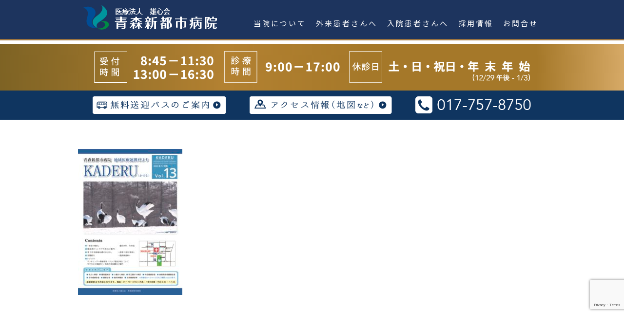

--- FILE ---
content_type: text/html; charset=UTF-8
request_url: http://aomorishintoshi-hp.yushinkai.jp/regional-cooperation-kaderu/kaderu-13
body_size: 7105
content:
<!DOCTYPE html>
<html dir="ltr" lang="ja" prefix="og: https://ogp.me/ns#">
<head>
<meta charset="UTF-8" />


<meta http-equiv="Pragma" content="no-cache" />
<meta http-equiv="cache-control" content="no-cache" />
<meta http-equiv="expires" content="0" />
	
<link rel="stylesheet" type="text/css" media="all" href="http://aomorishintoshi-hp.yushinkai.jp/wp/wp-content/themes/aomori-shintoshi/style.css" />
<link rel="pingback" href="http://aomorishintoshi-hp.yushinkai.jp/wp/xmlrpc.php" />

<link rel="stylesheet" href="http://fonts.googleapis.com/earlyaccess/notosansjp.css">
<link href="https://fonts.googleapis.com/css?family=BioRhyme" rel="stylesheet">

<link rel="stylesheet" href="https://maxcdn.bootstrapcdn.com/font-awesome/4.4.0/css/font-awesome.min.css">

<script src="https://ajax.googleapis.com/ajax/libs/jquery/3.1.1/jquery.min.js"></script>

<script type="text/javascript">
jQuery(window).on('load', function() {
	var headerHight = 100; // ヘッダー等の高さ分の数値を入れる
    var url = jQuery(location).attr('href');
    if(url.indexOf("?id=") != -1){
        var id = url.split("?id=");
        var jQuerytarget = jQuery('#' + id[id.length - 1]);
        if(jQuerytarget.length){
            var pos = jQuerytarget.offset().top-headerHight;
            jQuery("html, body").animate({scrollTop:pos}, 800);
        }
    }
});
</script>


		<!-- All in One SEO 4.9.3 - aioseo.com -->
		<title>KADERU-13 | 青森新都市病院</title>
	<meta name="robots" content="max-image-preview:large" />
	<link rel="canonical" href="http://aomorishintoshi-hp.yushinkai.jp/regional-cooperation-kaderu/kaderu-13" />
	<meta name="generator" content="All in One SEO (AIOSEO) 4.9.3" />
		<meta property="og:locale" content="ja_JP" />
		<meta property="og:site_name" content="青森新都市病院 | 青森新都市病院のWEBサイトです" />
		<meta property="og:type" content="article" />
		<meta property="og:title" content="KADERU-13 | 青森新都市病院" />
		<meta property="og:url" content="http://aomorishintoshi-hp.yushinkai.jp/regional-cooperation-kaderu/kaderu-13" />
		<meta property="article:published_time" content="2021-01-29T08:18:28+00:00" />
		<meta property="article:modified_time" content="2021-01-29T08:18:28+00:00" />
		<meta name="twitter:card" content="summary" />
		<meta name="twitter:title" content="KADERU-13 | 青森新都市病院" />
		<script type="application/ld+json" class="aioseo-schema">
			{"@context":"https:\/\/schema.org","@graph":[{"@type":"BreadcrumbList","@id":"http:\/\/aomorishintoshi-hp.yushinkai.jp\/regional-cooperation-kaderu\/kaderu-13#breadcrumblist","itemListElement":[{"@type":"ListItem","@id":"http:\/\/aomorishintoshi-hp.yushinkai.jp#listItem","position":1,"name":"Home","item":"http:\/\/aomorishintoshi-hp.yushinkai.jp","nextItem":{"@type":"ListItem","@id":"http:\/\/aomorishintoshi-hp.yushinkai.jp\/regional-cooperation-kaderu\/kaderu-13#listItem","name":"KADERU-13"}},{"@type":"ListItem","@id":"http:\/\/aomorishintoshi-hp.yushinkai.jp\/regional-cooperation-kaderu\/kaderu-13#listItem","position":2,"name":"KADERU-13","previousItem":{"@type":"ListItem","@id":"http:\/\/aomorishintoshi-hp.yushinkai.jp#listItem","name":"Home"}}]},{"@type":"ItemPage","@id":"http:\/\/aomorishintoshi-hp.yushinkai.jp\/regional-cooperation-kaderu\/kaderu-13#itempage","url":"http:\/\/aomorishintoshi-hp.yushinkai.jp\/regional-cooperation-kaderu\/kaderu-13","name":"KADERU-13 | \u9752\u68ee\u65b0\u90fd\u5e02\u75c5\u9662","inLanguage":"ja","isPartOf":{"@id":"http:\/\/aomorishintoshi-hp.yushinkai.jp\/#website"},"breadcrumb":{"@id":"http:\/\/aomorishintoshi-hp.yushinkai.jp\/regional-cooperation-kaderu\/kaderu-13#breadcrumblist"},"author":{"@id":"http:\/\/aomorishintoshi-hp.yushinkai.jp\/archives\/author\/admin-sskg#author"},"creator":{"@id":"http:\/\/aomorishintoshi-hp.yushinkai.jp\/archives\/author\/admin-sskg#author"},"datePublished":"2021-01-29T17:18:28+09:00","dateModified":"2021-01-29T17:18:28+09:00"},{"@type":"Organization","@id":"http:\/\/aomorishintoshi-hp.yushinkai.jp\/#organization","name":"\u9752\u68ee\u65b0\u90fd\u5e02\u75c5\u9662","description":"\u9752\u68ee\u65b0\u90fd\u5e02\u75c5\u9662\u306eWEB\u30b5\u30a4\u30c8\u3067\u3059","url":"http:\/\/aomorishintoshi-hp.yushinkai.jp\/"},{"@type":"Person","@id":"http:\/\/aomorishintoshi-hp.yushinkai.jp\/archives\/author\/admin-sskg#author","url":"http:\/\/aomorishintoshi-hp.yushinkai.jp\/archives\/author\/admin-sskg","name":"admin-sskg","image":{"@type":"ImageObject","@id":"http:\/\/aomorishintoshi-hp.yushinkai.jp\/regional-cooperation-kaderu\/kaderu-13#authorImage","url":"http:\/\/2.gravatar.com\/avatar\/2022e0dfb33f18cf8752cae14e02b97b?s=96&d=mm&r=g","width":96,"height":96,"caption":"admin-sskg"}},{"@type":"WebSite","@id":"http:\/\/aomorishintoshi-hp.yushinkai.jp\/#website","url":"http:\/\/aomorishintoshi-hp.yushinkai.jp\/","name":"\u9752\u68ee\u65b0\u90fd\u5e02\u75c5\u9662","description":"\u9752\u68ee\u65b0\u90fd\u5e02\u75c5\u9662\u306eWEB\u30b5\u30a4\u30c8\u3067\u3059","inLanguage":"ja","publisher":{"@id":"http:\/\/aomorishintoshi-hp.yushinkai.jp\/#organization"}}]}
		</script>
		<!-- All in One SEO -->

<link rel='dns-prefetch' href='//maps.googleapis.com' />
<link rel='dns-prefetch' href='//www.google.com' />
<link rel='dns-prefetch' href='//s.w.org' />
<link rel="alternate" type="application/rss+xml" title="青森新都市病院 &raquo; KADERU-13 のコメントのフィード" href="http://aomorishintoshi-hp.yushinkai.jp/regional-cooperation-kaderu/kaderu-13/feed" />
		<script type="text/javascript">
			window._wpemojiSettings = {"baseUrl":"https:\/\/s.w.org\/images\/core\/emoji\/13.1.0\/72x72\/","ext":".png","svgUrl":"https:\/\/s.w.org\/images\/core\/emoji\/13.1.0\/svg\/","svgExt":".svg","source":{"concatemoji":"http:\/\/aomorishintoshi-hp.yushinkai.jp\/wp\/wp-includes\/js\/wp-emoji-release.min.js?ver=5.8.12"}};
			!function(e,a,t){var n,r,o,i=a.createElement("canvas"),p=i.getContext&&i.getContext("2d");function s(e,t){var a=String.fromCharCode;p.clearRect(0,0,i.width,i.height),p.fillText(a.apply(this,e),0,0);e=i.toDataURL();return p.clearRect(0,0,i.width,i.height),p.fillText(a.apply(this,t),0,0),e===i.toDataURL()}function c(e){var t=a.createElement("script");t.src=e,t.defer=t.type="text/javascript",a.getElementsByTagName("head")[0].appendChild(t)}for(o=Array("flag","emoji"),t.supports={everything:!0,everythingExceptFlag:!0},r=0;r<o.length;r++)t.supports[o[r]]=function(e){if(!p||!p.fillText)return!1;switch(p.textBaseline="top",p.font="600 32px Arial",e){case"flag":return s([127987,65039,8205,9895,65039],[127987,65039,8203,9895,65039])?!1:!s([55356,56826,55356,56819],[55356,56826,8203,55356,56819])&&!s([55356,57332,56128,56423,56128,56418,56128,56421,56128,56430,56128,56423,56128,56447],[55356,57332,8203,56128,56423,8203,56128,56418,8203,56128,56421,8203,56128,56430,8203,56128,56423,8203,56128,56447]);case"emoji":return!s([10084,65039,8205,55357,56613],[10084,65039,8203,55357,56613])}return!1}(o[r]),t.supports.everything=t.supports.everything&&t.supports[o[r]],"flag"!==o[r]&&(t.supports.everythingExceptFlag=t.supports.everythingExceptFlag&&t.supports[o[r]]);t.supports.everythingExceptFlag=t.supports.everythingExceptFlag&&!t.supports.flag,t.DOMReady=!1,t.readyCallback=function(){t.DOMReady=!0},t.supports.everything||(n=function(){t.readyCallback()},a.addEventListener?(a.addEventListener("DOMContentLoaded",n,!1),e.addEventListener("load",n,!1)):(e.attachEvent("onload",n),a.attachEvent("onreadystatechange",function(){"complete"===a.readyState&&t.readyCallback()})),(n=t.source||{}).concatemoji?c(n.concatemoji):n.wpemoji&&n.twemoji&&(c(n.twemoji),c(n.wpemoji)))}(window,document,window._wpemojiSettings);
		</script>
		<style type="text/css">
img.wp-smiley,
img.emoji {
	display: inline !important;
	border: none !important;
	box-shadow: none !important;
	height: 1em !important;
	width: 1em !important;
	margin: 0 .07em !important;
	vertical-align: -0.1em !important;
	background: none !important;
	padding: 0 !important;
}
</style>
	<link rel='stylesheet' id='bootstrap-css-css'  href='http://aomorishintoshi-hp.yushinkai.jp/wp/wp-content/plugins/wd-google-maps/css/bootstrap.css?ver=1.0.51' type='text/css' media='all' />
<link rel='stylesheet' id='frontend_main-css-css'  href='http://aomorishintoshi-hp.yushinkai.jp/wp/wp-content/plugins/wd-google-maps/css/frontend_main.css?ver=1.0.51' type='text/css' media='all' />
<link rel='stylesheet' id='wp-block-library-css'  href='http://aomorishintoshi-hp.yushinkai.jp/wp/wp-includes/css/dist/block-library/style.min.css?ver=5.8.12' type='text/css' media='all' />
<link rel='stylesheet' id='aioseo/css/src/vue/standalone/blocks/table-of-contents/global.scss-css'  href='http://aomorishintoshi-hp.yushinkai.jp/wp/wp-content/plugins/all-in-one-seo-pack/dist/Lite/assets/css/table-of-contents/global.e90f6d47.css?ver=4.9.3' type='text/css' media='all' />
<link rel='stylesheet' id='contact-form-7-css'  href='http://aomorishintoshi-hp.yushinkai.jp/wp/wp-content/plugins/contact-form-7/includes/css/styles.css?ver=5.5.6.1' type='text/css' media='all' />
<link rel='stylesheet' id='table-addons-for-elementor-css'  href='http://aomorishintoshi-hp.yushinkai.jp/wp/wp-content/plugins/table-addons-for-elementor/public/css/table-addons-for-elementor-public.css?ver=2.1.5' type='text/css' media='all' />
<link rel='stylesheet' id='whats-new-style-css'  href='http://aomorishintoshi-hp.yushinkai.jp/wp/wp-content/plugins/whats-new-genarator/whats-new.css?ver=2.0.2' type='text/css' media='all' />
<link rel='stylesheet' id='tablepress-default-css'  href='http://aomorishintoshi-hp.yushinkai.jp/wp/wp-content/tablepress-combined.min.css?ver=12' type='text/css' media='all' />
<link rel='stylesheet' id='elementor-tables-css'  href='http://aomorishintoshi-hp.yushinkai.jp/wp/wp-content/plugins/tables-for-elementor/assets/css/frontend.min.css?ver=1.0.2' type='text/css' media='all' />
            <style type="text/css">
                .scrollup-button {
                    display: none;
                    position: fixed;
                    z-index: 1000;
                    padding: 8px;
                    cursor: pointer;
                    bottom: 20px;
                    right: 35px;
                    background-color: #1e73be;
                    border-radius: 32px;
                    -webkit-animation: display 0.5s;
                    animation: display 0.5s;
                }

                .scrollup-button .scrollup-svg-icon {
                    display: block;
                    overflow: hidden;
                    fill: #ffffff;
                }

                .scrollup-button:hover {
                    background-color: #1e73be;
                }

                .scrollup-button:hover .scrollup-svg-icon {
                    fill: #ffffff;
                }
            </style>
			<script type='text/javascript' id='jquery-core-js-extra'>
/* <![CDATA[ */
var SDT_DATA = {"ajaxurl":"http:\/\/aomorishintoshi-hp.yushinkai.jp\/wp\/wp-admin\/admin-ajax.php","siteUrl":"http:\/\/aomorishintoshi-hp.yushinkai.jp\/wp\/","pluginsUrl":"http:\/\/aomorishintoshi-hp.yushinkai.jp\/wp\/wp-content\/plugins","isAdmin":""};
/* ]]> */
</script>
<script type='text/javascript' src='http://aomorishintoshi-hp.yushinkai.jp/wp/wp-includes/js/jquery/jquery.min.js?ver=3.6.0' id='jquery-core-js'></script>
<script type='text/javascript' src='http://aomorishintoshi-hp.yushinkai.jp/wp/wp-includes/js/jquery/jquery-migrate.min.js?ver=3.3.2' id='jquery-migrate-js'></script>
<script type='text/javascript' src='http://aomorishintoshi-hp.yushinkai.jp/wp/wp-content/themes/aomori-shintoshi/modernizr.min.js?ver=5.8.12' id='modernizr-js'></script>
<script type='text/javascript' src='https://maps.googleapis.com/maps/api/js?libraries=places%2Cgeometry&#038;v=3.exp&#038;key=AIzaSyC_5SZ3Re4GPtSjYD7qgyO4GJYIGcgvVJM&#038;ver=5.8.12' id='gmwd_map-js-js'></script>
<script type='text/javascript' src='http://aomorishintoshi-hp.yushinkai.jp/wp/wp-content/plugins/wd-google-maps/js/init_map.js?ver=1.0.51' id='frontend_init_map-js-js'></script>
<script type='text/javascript' src='http://aomorishintoshi-hp.yushinkai.jp/wp/wp-content/plugins/wd-google-maps/js/frontend_main.js?ver=1.0.51' id='frontend_main-js-js'></script>
<link rel="https://api.w.org/" href="http://aomorishintoshi-hp.yushinkai.jp/wp-json/" /><link rel="alternate" type="application/json" href="http://aomorishintoshi-hp.yushinkai.jp/wp-json/wp/v2/media/5692" /><link rel="EditURI" type="application/rsd+xml" title="RSD" href="http://aomorishintoshi-hp.yushinkai.jp/wp/xmlrpc.php?rsd" />
<link rel="wlwmanifest" type="application/wlwmanifest+xml" href="http://aomorishintoshi-hp.yushinkai.jp/wp/wp-includes/wlwmanifest.xml" /> 
<meta name="generator" content="WordPress 5.8.12" />
<link rel='shortlink' href='http://aomorishintoshi-hp.yushinkai.jp/?p=5692' />
<link rel="alternate" type="application/json+oembed" href="http://aomorishintoshi-hp.yushinkai.jp/wp-json/oembed/1.0/embed?url=http%3A%2F%2Faomorishintoshi-hp.yushinkai.jp%2Fregional-cooperation-kaderu%2Fkaderu-13" />
<link rel="alternate" type="text/xml+oembed" href="http://aomorishintoshi-hp.yushinkai.jp/wp-json/oembed/1.0/embed?url=http%3A%2F%2Faomorishintoshi-hp.yushinkai.jp%2Fregional-cooperation-kaderu%2Fkaderu-13&#038;format=xml" />
<style type="text/css">.recentcomments a{display:inline !important;padding:0 !important;margin:0 !important;}</style><link rel="icon" href="http://aomorishintoshi-hp.yushinkai.jp/wp/wp-content/uploads/2020/12/cropped-favi_yushinkai-32x32.png" sizes="32x32" />
<link rel="icon" href="http://aomorishintoshi-hp.yushinkai.jp/wp/wp-content/uploads/2020/12/cropped-favi_yushinkai-192x192.png" sizes="192x192" />
<link rel="apple-touch-icon" href="http://aomorishintoshi-hp.yushinkai.jp/wp/wp-content/uploads/2020/12/cropped-favi_yushinkai-180x180.png" />
<meta name="msapplication-TileImage" content="http://aomorishintoshi-hp.yushinkai.jp/wp/wp-content/uploads/2020/12/cropped-favi_yushinkai-270x270.png" />

</head>

<body>
<div class="nav-container">
				<nav class="nav-inner"> 
		<h1><a href="/"><img src="http://aomorishintoshi-hp.yushinkai.jp/wp/wp-content/themes/aomori-shintoshi/img/common/logo.png" alt="青森新都市病院"/></a></h1>
<ul class="dropmenu">
		  <li><a href="javascript:void(0);">当院について</a>
			<ul>
			  <li><a href="/about">院長あいさつ</a></li>
			  <li><a href="/about/?id=2">病院概要</a></li>
			  <li><a href="/facility-standards">掲示事項等</a></li>
			  <li><a style="font-size:12px;" href="/department">診療科・部門紹介</a></li>
			  <li><a href="/doctor">医師紹介</a></li>
			  <li><a style="font-size:12px;" href="/release-hospital-indicators">病院指標の公開</a></li>
			  <li><a href="/medical-treatment-results">診療実績</a></li>
			  <li><a href="/facility-information">施設案内</a></li>
			  <li><a href="/related-facility">法人関連施設</a></li>
			</ul>
		  </li>
		  <li><a href="javascript:void(0);">外来患者さんへ</a>
			<ul>
			  <li><a href="/outpatient">外来担当医表</a></li>
			  <li><a href="/outpatient-guide">外来案内</a></li>
			  <li><a href="/outpatient-guide/?id=1">外来診療日</a></li>
			  <li><a href="/outpatient-guide/?id=2">初診の方へ</a></li>
			  <li><a href="/outpatient-guide/?id=3">再診の方へ</a></li>
			  <li><a href="/outpatient-guide/?id=4">受診の流れ</a></li>
			</ul>
		  </li>
		  <li><a href="javascript:void(0);">入院患者さんへ</a>
		  	<ul>
			  <li><a href="/hospitalization/?id=1">入院案内</a></li>
			  <li><a href="/hospitalization/?id=2">入院手続き</a></li>
			  <li><a href="/hospitalization/?id=3">注意事項</a></li>
			  <li><a href="/hospitalization/?id=4">食事について</a></li>
			  <li><a href="/hospitalization/?id=5">入院について</a></li>
			  <li><a href="/hospitalization/?id=6">会計について</a></li>
			  <li><a href="/hospitalization/?id=7">説明＆指導等</a></li>
			  <li><a href="/hospitalization/?id=8">その他</a></li>
			  <li><a href="/hospitalization/?id=9">医療相談</a></li>
			  <li><a href="/hospitalization/?id=10">個人情報</a></li>
			  <li><a href="/hospitalization/?id=11">保険外負担</a></li>
		  	</ul>
		  </li>
		  <li><a href="http://aomorishintoshi-hp.yushinkai.jp/recruit-01">採用情報</a>
		  </li>
			<li><a href="javascript:void(0);">お問合せ</a>
		  	<ul>
			  <li><a href="/contact">メール<br>フォーム</a></li>
		  	</ul>
		  </li>
		</ul>
  </nav>
</div><!-- END nav-container -->
<div class="info-time-container page">
	<section class="info-time-inner">
		<img src="http://aomorishintoshi-hp.yushinkai.jp/wp/wp-content/themes/aomori-shintoshi/img/common/info-time.png" alt=""/>
	</section>		
</div><!-- END info-time-container -->

<div class="info-access-container">
	<section class="info-access-inner">
		<ul>
			<li><a href="/bus"><img src="http://aomorishintoshi-hp.yushinkai.jp/wp/wp-content/themes/aomori-shintoshi/img/common/btn-bus.png" alt="無料送迎バスのご案内"/></a></li>
			<li><a href="/access"><img src="http://aomorishintoshi-hp.yushinkai.jp/wp/wp-content/themes/aomori-shintoshi/img/common/btn-access.png" alt="アクセス情報（地図など）"/></a></li>
			<li><a href="tel:0177578750"><img src="http://aomorishintoshi-hp.yushinkai.jp/wp/wp-content/themes/aomori-shintoshi/img/common/btn-tel.png" alt="電話番号:017-757-8750"/></a></li>
		</ul>
	</section>	
</div><!-- END info-access-container -->

<section class="contents">
	<p class="attachment"><a href='http://aomorishintoshi-hp.yushinkai.jp/wp/wp-content/uploads/2021/01/KADERU-13.jpg'><img width="214" height="300" src="http://aomorishintoshi-hp.yushinkai.jp/wp/wp-content/uploads/2021/01/KADERU-13-214x300.jpg" class="attachment-medium size-medium" alt="" loading="lazy" srcset="http://aomorishintoshi-hp.yushinkai.jp/wp/wp-content/uploads/2021/01/KADERU-13-214x300.jpg 214w, http://aomorishintoshi-hp.yushinkai.jp/wp/wp-content/uploads/2021/01/KADERU-13.jpg 612w" sizes="(max-width: 214px) 100vw, 214px" /></a></p>
</section>
			
			

	<div class="footer-info-container">
		<section class="footer-info-01">
			<h3><img src="http://aomorishintoshi-hp.yushinkai.jp/wp/wp-content/themes/aomori-shintoshi/img/common/logo.png" alt="青森新都市病院"/></h3>
			<p class="address">〒038−0003 青森県青森市石江３丁目１番地</p>
			<p class="tel"><a href="tel:0177578750"><img src="http://aomorishintoshi-hp.yushinkai.jp/wp/wp-content/themes/aomori-shintoshi/img/common/btn-tel.png" alt="電話番号:017-757-8750"/></a></p>
			<p class="bus"><a href="/bus"><img src="http://aomorishintoshi-hp.yushinkai.jp/wp/wp-content/themes/aomori-shintoshi/img/common/btn-bus.png" alt="無料送迎バスについて"/></a></p>
		</section>
		<section class="footer-info-02">
			<h3><img src="http://aomorishintoshi-hp.yushinkai.jp/wp/wp-content/themes/aomori-shintoshi/img/common/access-map.png" alt="交通情報＆地図"/></h3>
			<address class="copyright">Copyright&copy; 2017 医療法人 雄心会  青森新都市病院 All Rights Reserved. <a class="staff" href="http://aomorishintoshi-hp.yushinkai.jp/staff-only">-staff-</a></address>
		</section>
	</div>
</body>
</html>            <span id="scrollup-master" class="scrollup-button" title="Scroll Back to Top"
                  data-distance="300"
            >
			                <svg xmlns="http://www.w3.org/2000/svg" class="scrollup-svg-icon" width="32" height="32"
                     viewBox="0 0 24 24"><path
                            d="M12 2q0.4 0 0.7 0.3l7 7q0.3 0.3 0.3 0.7 0 0.4-0.3 0.7t-0.7 0.3q-0.4 0-0.7-0.3l-5.3-5.3v15.6q0 0.4-0.3 0.7t-0.7 0.3-0.7-0.3-0.3-0.7v-15.6l-5.3 5.3q-0.3 0.3-0.7 0.3-0.4 0-0.7-0.3t-0.3-0.7q0-0.4 0.3-0.7l7-7q0.3-0.3 0.7-0.3z"></path></svg>
			            </span>
			<script type='text/javascript' id='vk-ltc-js-js-extra'>
/* <![CDATA[ */
var vkLtc = {"ajaxurl":"http:\/\/aomorishintoshi-hp.yushinkai.jp\/wp\/wp-admin\/admin-ajax.php"};
/* ]]> */
</script>
<script type='text/javascript' src='http://aomorishintoshi-hp.yushinkai.jp/wp/wp-content/plugins/vk-link-target-controller/js/script.min.js?ver=1.7.9.0' id='vk-ltc-js-js'></script>
<script type='text/javascript' src='http://aomorishintoshi-hp.yushinkai.jp/wp/wp-content/plugins/data-tables-generator-by-supsystic/app/assets/js/dtgsnonce.js?ver=0.01' id='dtgs_nonce_frontend-js'></script>
<script type='text/javascript' id='dtgs_nonce_frontend-js-after'>
var DTGS_NONCE_FRONTEND = "0253010c3e"
</script>
<script type='text/javascript' src='http://aomorishintoshi-hp.yushinkai.jp/wp/wp-includes/js/dist/vendor/regenerator-runtime.min.js?ver=0.13.7' id='regenerator-runtime-js'></script>
<script type='text/javascript' src='http://aomorishintoshi-hp.yushinkai.jp/wp/wp-includes/js/dist/vendor/wp-polyfill.min.js?ver=3.15.0' id='wp-polyfill-js'></script>
<script type='text/javascript' id='contact-form-7-js-extra'>
/* <![CDATA[ */
var wpcf7 = {"api":{"root":"http:\/\/aomorishintoshi-hp.yushinkai.jp\/wp-json\/","namespace":"contact-form-7\/v1"}};
/* ]]> */
</script>
<script type='text/javascript' src='http://aomorishintoshi-hp.yushinkai.jp/wp/wp-content/plugins/contact-form-7/includes/js/index.js?ver=5.5.6.1' id='contact-form-7-js'></script>
<script type='text/javascript' src='https://www.google.com/recaptcha/api.js?render=6Ldi3P4jAAAAAJuq4FsMtiZsQ7Lp_HfSwT-tSSlo&#038;ver=3.0' id='google-recaptcha-js'></script>
<script type='text/javascript' id='wpcf7-recaptcha-js-extra'>
/* <![CDATA[ */
var wpcf7_recaptcha = {"sitekey":"6Ldi3P4jAAAAAJuq4FsMtiZsQ7Lp_HfSwT-tSSlo","actions":{"homepage":"homepage","contactform":"contactform"}};
/* ]]> */
</script>
<script type='text/javascript' src='http://aomorishintoshi-hp.yushinkai.jp/wp/wp-content/plugins/contact-form-7/modules/recaptcha/index.js?ver=5.5.6.1' id='wpcf7-recaptcha-js'></script>
<script type='text/javascript' src='http://aomorishintoshi-hp.yushinkai.jp/wp/wp-includes/js/wp-embed.min.js?ver=5.8.12' id='wp-embed-js'></script>
            <script type='text/javascript'>
				!function(){"use strict";function o(){document.body.scrollTop>c||document.documentElement.scrollTop>c?n.style.display="block":n.style.display="none"}function t(o,e){if(!(0>=e)){var n=0-o.scrollTop,c=n/e*10;setTimeout(function(){o.scrollTop=o.scrollTop+c,0!==o.scrollTop&&t(o,e-10)},10)}}var e,n=document.querySelector("#scrollup-master");if(n){var c=parseInt(n.getAttribute("data-distance"));document.addEventListener("DOMContentLoaded",function(){window.addEventListener("scroll",function(){o()})}),n.addEventListener("click",function(){document.body.scrollTop?e=document.body:document.documentElement.scrollTop&&(e=document.documentElement),t(e,300)})}}();
            </script>
            		<script>
			jQuery(document).ready(function() {
				jQuery( '.elementor-accordion .elementor-tab-title' ).removeClass( 'elementor-active' );
				jQuery( '.elementor-accordion .elementor-tab-content' ).css( 'display', 'none' );
			});
		</script>
	

--- FILE ---
content_type: text/html; charset=utf-8
request_url: https://www.google.com/recaptcha/api2/anchor?ar=1&k=6Ldi3P4jAAAAAJuq4FsMtiZsQ7Lp_HfSwT-tSSlo&co=aHR0cDovL2FvbW9yaXNoaW50b3NoaS1ocC55dXNoaW5rYWkuanA6ODA.&hl=en&v=PoyoqOPhxBO7pBk68S4YbpHZ&size=invisible&anchor-ms=20000&execute-ms=30000&cb=5znzbu9j0xt8
body_size: 48703
content:
<!DOCTYPE HTML><html dir="ltr" lang="en"><head><meta http-equiv="Content-Type" content="text/html; charset=UTF-8">
<meta http-equiv="X-UA-Compatible" content="IE=edge">
<title>reCAPTCHA</title>
<style type="text/css">
/* cyrillic-ext */
@font-face {
  font-family: 'Roboto';
  font-style: normal;
  font-weight: 400;
  font-stretch: 100%;
  src: url(//fonts.gstatic.com/s/roboto/v48/KFO7CnqEu92Fr1ME7kSn66aGLdTylUAMa3GUBHMdazTgWw.woff2) format('woff2');
  unicode-range: U+0460-052F, U+1C80-1C8A, U+20B4, U+2DE0-2DFF, U+A640-A69F, U+FE2E-FE2F;
}
/* cyrillic */
@font-face {
  font-family: 'Roboto';
  font-style: normal;
  font-weight: 400;
  font-stretch: 100%;
  src: url(//fonts.gstatic.com/s/roboto/v48/KFO7CnqEu92Fr1ME7kSn66aGLdTylUAMa3iUBHMdazTgWw.woff2) format('woff2');
  unicode-range: U+0301, U+0400-045F, U+0490-0491, U+04B0-04B1, U+2116;
}
/* greek-ext */
@font-face {
  font-family: 'Roboto';
  font-style: normal;
  font-weight: 400;
  font-stretch: 100%;
  src: url(//fonts.gstatic.com/s/roboto/v48/KFO7CnqEu92Fr1ME7kSn66aGLdTylUAMa3CUBHMdazTgWw.woff2) format('woff2');
  unicode-range: U+1F00-1FFF;
}
/* greek */
@font-face {
  font-family: 'Roboto';
  font-style: normal;
  font-weight: 400;
  font-stretch: 100%;
  src: url(//fonts.gstatic.com/s/roboto/v48/KFO7CnqEu92Fr1ME7kSn66aGLdTylUAMa3-UBHMdazTgWw.woff2) format('woff2');
  unicode-range: U+0370-0377, U+037A-037F, U+0384-038A, U+038C, U+038E-03A1, U+03A3-03FF;
}
/* math */
@font-face {
  font-family: 'Roboto';
  font-style: normal;
  font-weight: 400;
  font-stretch: 100%;
  src: url(//fonts.gstatic.com/s/roboto/v48/KFO7CnqEu92Fr1ME7kSn66aGLdTylUAMawCUBHMdazTgWw.woff2) format('woff2');
  unicode-range: U+0302-0303, U+0305, U+0307-0308, U+0310, U+0312, U+0315, U+031A, U+0326-0327, U+032C, U+032F-0330, U+0332-0333, U+0338, U+033A, U+0346, U+034D, U+0391-03A1, U+03A3-03A9, U+03B1-03C9, U+03D1, U+03D5-03D6, U+03F0-03F1, U+03F4-03F5, U+2016-2017, U+2034-2038, U+203C, U+2040, U+2043, U+2047, U+2050, U+2057, U+205F, U+2070-2071, U+2074-208E, U+2090-209C, U+20D0-20DC, U+20E1, U+20E5-20EF, U+2100-2112, U+2114-2115, U+2117-2121, U+2123-214F, U+2190, U+2192, U+2194-21AE, U+21B0-21E5, U+21F1-21F2, U+21F4-2211, U+2213-2214, U+2216-22FF, U+2308-230B, U+2310, U+2319, U+231C-2321, U+2336-237A, U+237C, U+2395, U+239B-23B7, U+23D0, U+23DC-23E1, U+2474-2475, U+25AF, U+25B3, U+25B7, U+25BD, U+25C1, U+25CA, U+25CC, U+25FB, U+266D-266F, U+27C0-27FF, U+2900-2AFF, U+2B0E-2B11, U+2B30-2B4C, U+2BFE, U+3030, U+FF5B, U+FF5D, U+1D400-1D7FF, U+1EE00-1EEFF;
}
/* symbols */
@font-face {
  font-family: 'Roboto';
  font-style: normal;
  font-weight: 400;
  font-stretch: 100%;
  src: url(//fonts.gstatic.com/s/roboto/v48/KFO7CnqEu92Fr1ME7kSn66aGLdTylUAMaxKUBHMdazTgWw.woff2) format('woff2');
  unicode-range: U+0001-000C, U+000E-001F, U+007F-009F, U+20DD-20E0, U+20E2-20E4, U+2150-218F, U+2190, U+2192, U+2194-2199, U+21AF, U+21E6-21F0, U+21F3, U+2218-2219, U+2299, U+22C4-22C6, U+2300-243F, U+2440-244A, U+2460-24FF, U+25A0-27BF, U+2800-28FF, U+2921-2922, U+2981, U+29BF, U+29EB, U+2B00-2BFF, U+4DC0-4DFF, U+FFF9-FFFB, U+10140-1018E, U+10190-1019C, U+101A0, U+101D0-101FD, U+102E0-102FB, U+10E60-10E7E, U+1D2C0-1D2D3, U+1D2E0-1D37F, U+1F000-1F0FF, U+1F100-1F1AD, U+1F1E6-1F1FF, U+1F30D-1F30F, U+1F315, U+1F31C, U+1F31E, U+1F320-1F32C, U+1F336, U+1F378, U+1F37D, U+1F382, U+1F393-1F39F, U+1F3A7-1F3A8, U+1F3AC-1F3AF, U+1F3C2, U+1F3C4-1F3C6, U+1F3CA-1F3CE, U+1F3D4-1F3E0, U+1F3ED, U+1F3F1-1F3F3, U+1F3F5-1F3F7, U+1F408, U+1F415, U+1F41F, U+1F426, U+1F43F, U+1F441-1F442, U+1F444, U+1F446-1F449, U+1F44C-1F44E, U+1F453, U+1F46A, U+1F47D, U+1F4A3, U+1F4B0, U+1F4B3, U+1F4B9, U+1F4BB, U+1F4BF, U+1F4C8-1F4CB, U+1F4D6, U+1F4DA, U+1F4DF, U+1F4E3-1F4E6, U+1F4EA-1F4ED, U+1F4F7, U+1F4F9-1F4FB, U+1F4FD-1F4FE, U+1F503, U+1F507-1F50B, U+1F50D, U+1F512-1F513, U+1F53E-1F54A, U+1F54F-1F5FA, U+1F610, U+1F650-1F67F, U+1F687, U+1F68D, U+1F691, U+1F694, U+1F698, U+1F6AD, U+1F6B2, U+1F6B9-1F6BA, U+1F6BC, U+1F6C6-1F6CF, U+1F6D3-1F6D7, U+1F6E0-1F6EA, U+1F6F0-1F6F3, U+1F6F7-1F6FC, U+1F700-1F7FF, U+1F800-1F80B, U+1F810-1F847, U+1F850-1F859, U+1F860-1F887, U+1F890-1F8AD, U+1F8B0-1F8BB, U+1F8C0-1F8C1, U+1F900-1F90B, U+1F93B, U+1F946, U+1F984, U+1F996, U+1F9E9, U+1FA00-1FA6F, U+1FA70-1FA7C, U+1FA80-1FA89, U+1FA8F-1FAC6, U+1FACE-1FADC, U+1FADF-1FAE9, U+1FAF0-1FAF8, U+1FB00-1FBFF;
}
/* vietnamese */
@font-face {
  font-family: 'Roboto';
  font-style: normal;
  font-weight: 400;
  font-stretch: 100%;
  src: url(//fonts.gstatic.com/s/roboto/v48/KFO7CnqEu92Fr1ME7kSn66aGLdTylUAMa3OUBHMdazTgWw.woff2) format('woff2');
  unicode-range: U+0102-0103, U+0110-0111, U+0128-0129, U+0168-0169, U+01A0-01A1, U+01AF-01B0, U+0300-0301, U+0303-0304, U+0308-0309, U+0323, U+0329, U+1EA0-1EF9, U+20AB;
}
/* latin-ext */
@font-face {
  font-family: 'Roboto';
  font-style: normal;
  font-weight: 400;
  font-stretch: 100%;
  src: url(//fonts.gstatic.com/s/roboto/v48/KFO7CnqEu92Fr1ME7kSn66aGLdTylUAMa3KUBHMdazTgWw.woff2) format('woff2');
  unicode-range: U+0100-02BA, U+02BD-02C5, U+02C7-02CC, U+02CE-02D7, U+02DD-02FF, U+0304, U+0308, U+0329, U+1D00-1DBF, U+1E00-1E9F, U+1EF2-1EFF, U+2020, U+20A0-20AB, U+20AD-20C0, U+2113, U+2C60-2C7F, U+A720-A7FF;
}
/* latin */
@font-face {
  font-family: 'Roboto';
  font-style: normal;
  font-weight: 400;
  font-stretch: 100%;
  src: url(//fonts.gstatic.com/s/roboto/v48/KFO7CnqEu92Fr1ME7kSn66aGLdTylUAMa3yUBHMdazQ.woff2) format('woff2');
  unicode-range: U+0000-00FF, U+0131, U+0152-0153, U+02BB-02BC, U+02C6, U+02DA, U+02DC, U+0304, U+0308, U+0329, U+2000-206F, U+20AC, U+2122, U+2191, U+2193, U+2212, U+2215, U+FEFF, U+FFFD;
}
/* cyrillic-ext */
@font-face {
  font-family: 'Roboto';
  font-style: normal;
  font-weight: 500;
  font-stretch: 100%;
  src: url(//fonts.gstatic.com/s/roboto/v48/KFO7CnqEu92Fr1ME7kSn66aGLdTylUAMa3GUBHMdazTgWw.woff2) format('woff2');
  unicode-range: U+0460-052F, U+1C80-1C8A, U+20B4, U+2DE0-2DFF, U+A640-A69F, U+FE2E-FE2F;
}
/* cyrillic */
@font-face {
  font-family: 'Roboto';
  font-style: normal;
  font-weight: 500;
  font-stretch: 100%;
  src: url(//fonts.gstatic.com/s/roboto/v48/KFO7CnqEu92Fr1ME7kSn66aGLdTylUAMa3iUBHMdazTgWw.woff2) format('woff2');
  unicode-range: U+0301, U+0400-045F, U+0490-0491, U+04B0-04B1, U+2116;
}
/* greek-ext */
@font-face {
  font-family: 'Roboto';
  font-style: normal;
  font-weight: 500;
  font-stretch: 100%;
  src: url(//fonts.gstatic.com/s/roboto/v48/KFO7CnqEu92Fr1ME7kSn66aGLdTylUAMa3CUBHMdazTgWw.woff2) format('woff2');
  unicode-range: U+1F00-1FFF;
}
/* greek */
@font-face {
  font-family: 'Roboto';
  font-style: normal;
  font-weight: 500;
  font-stretch: 100%;
  src: url(//fonts.gstatic.com/s/roboto/v48/KFO7CnqEu92Fr1ME7kSn66aGLdTylUAMa3-UBHMdazTgWw.woff2) format('woff2');
  unicode-range: U+0370-0377, U+037A-037F, U+0384-038A, U+038C, U+038E-03A1, U+03A3-03FF;
}
/* math */
@font-face {
  font-family: 'Roboto';
  font-style: normal;
  font-weight: 500;
  font-stretch: 100%;
  src: url(//fonts.gstatic.com/s/roboto/v48/KFO7CnqEu92Fr1ME7kSn66aGLdTylUAMawCUBHMdazTgWw.woff2) format('woff2');
  unicode-range: U+0302-0303, U+0305, U+0307-0308, U+0310, U+0312, U+0315, U+031A, U+0326-0327, U+032C, U+032F-0330, U+0332-0333, U+0338, U+033A, U+0346, U+034D, U+0391-03A1, U+03A3-03A9, U+03B1-03C9, U+03D1, U+03D5-03D6, U+03F0-03F1, U+03F4-03F5, U+2016-2017, U+2034-2038, U+203C, U+2040, U+2043, U+2047, U+2050, U+2057, U+205F, U+2070-2071, U+2074-208E, U+2090-209C, U+20D0-20DC, U+20E1, U+20E5-20EF, U+2100-2112, U+2114-2115, U+2117-2121, U+2123-214F, U+2190, U+2192, U+2194-21AE, U+21B0-21E5, U+21F1-21F2, U+21F4-2211, U+2213-2214, U+2216-22FF, U+2308-230B, U+2310, U+2319, U+231C-2321, U+2336-237A, U+237C, U+2395, U+239B-23B7, U+23D0, U+23DC-23E1, U+2474-2475, U+25AF, U+25B3, U+25B7, U+25BD, U+25C1, U+25CA, U+25CC, U+25FB, U+266D-266F, U+27C0-27FF, U+2900-2AFF, U+2B0E-2B11, U+2B30-2B4C, U+2BFE, U+3030, U+FF5B, U+FF5D, U+1D400-1D7FF, U+1EE00-1EEFF;
}
/* symbols */
@font-face {
  font-family: 'Roboto';
  font-style: normal;
  font-weight: 500;
  font-stretch: 100%;
  src: url(//fonts.gstatic.com/s/roboto/v48/KFO7CnqEu92Fr1ME7kSn66aGLdTylUAMaxKUBHMdazTgWw.woff2) format('woff2');
  unicode-range: U+0001-000C, U+000E-001F, U+007F-009F, U+20DD-20E0, U+20E2-20E4, U+2150-218F, U+2190, U+2192, U+2194-2199, U+21AF, U+21E6-21F0, U+21F3, U+2218-2219, U+2299, U+22C4-22C6, U+2300-243F, U+2440-244A, U+2460-24FF, U+25A0-27BF, U+2800-28FF, U+2921-2922, U+2981, U+29BF, U+29EB, U+2B00-2BFF, U+4DC0-4DFF, U+FFF9-FFFB, U+10140-1018E, U+10190-1019C, U+101A0, U+101D0-101FD, U+102E0-102FB, U+10E60-10E7E, U+1D2C0-1D2D3, U+1D2E0-1D37F, U+1F000-1F0FF, U+1F100-1F1AD, U+1F1E6-1F1FF, U+1F30D-1F30F, U+1F315, U+1F31C, U+1F31E, U+1F320-1F32C, U+1F336, U+1F378, U+1F37D, U+1F382, U+1F393-1F39F, U+1F3A7-1F3A8, U+1F3AC-1F3AF, U+1F3C2, U+1F3C4-1F3C6, U+1F3CA-1F3CE, U+1F3D4-1F3E0, U+1F3ED, U+1F3F1-1F3F3, U+1F3F5-1F3F7, U+1F408, U+1F415, U+1F41F, U+1F426, U+1F43F, U+1F441-1F442, U+1F444, U+1F446-1F449, U+1F44C-1F44E, U+1F453, U+1F46A, U+1F47D, U+1F4A3, U+1F4B0, U+1F4B3, U+1F4B9, U+1F4BB, U+1F4BF, U+1F4C8-1F4CB, U+1F4D6, U+1F4DA, U+1F4DF, U+1F4E3-1F4E6, U+1F4EA-1F4ED, U+1F4F7, U+1F4F9-1F4FB, U+1F4FD-1F4FE, U+1F503, U+1F507-1F50B, U+1F50D, U+1F512-1F513, U+1F53E-1F54A, U+1F54F-1F5FA, U+1F610, U+1F650-1F67F, U+1F687, U+1F68D, U+1F691, U+1F694, U+1F698, U+1F6AD, U+1F6B2, U+1F6B9-1F6BA, U+1F6BC, U+1F6C6-1F6CF, U+1F6D3-1F6D7, U+1F6E0-1F6EA, U+1F6F0-1F6F3, U+1F6F7-1F6FC, U+1F700-1F7FF, U+1F800-1F80B, U+1F810-1F847, U+1F850-1F859, U+1F860-1F887, U+1F890-1F8AD, U+1F8B0-1F8BB, U+1F8C0-1F8C1, U+1F900-1F90B, U+1F93B, U+1F946, U+1F984, U+1F996, U+1F9E9, U+1FA00-1FA6F, U+1FA70-1FA7C, U+1FA80-1FA89, U+1FA8F-1FAC6, U+1FACE-1FADC, U+1FADF-1FAE9, U+1FAF0-1FAF8, U+1FB00-1FBFF;
}
/* vietnamese */
@font-face {
  font-family: 'Roboto';
  font-style: normal;
  font-weight: 500;
  font-stretch: 100%;
  src: url(//fonts.gstatic.com/s/roboto/v48/KFO7CnqEu92Fr1ME7kSn66aGLdTylUAMa3OUBHMdazTgWw.woff2) format('woff2');
  unicode-range: U+0102-0103, U+0110-0111, U+0128-0129, U+0168-0169, U+01A0-01A1, U+01AF-01B0, U+0300-0301, U+0303-0304, U+0308-0309, U+0323, U+0329, U+1EA0-1EF9, U+20AB;
}
/* latin-ext */
@font-face {
  font-family: 'Roboto';
  font-style: normal;
  font-weight: 500;
  font-stretch: 100%;
  src: url(//fonts.gstatic.com/s/roboto/v48/KFO7CnqEu92Fr1ME7kSn66aGLdTylUAMa3KUBHMdazTgWw.woff2) format('woff2');
  unicode-range: U+0100-02BA, U+02BD-02C5, U+02C7-02CC, U+02CE-02D7, U+02DD-02FF, U+0304, U+0308, U+0329, U+1D00-1DBF, U+1E00-1E9F, U+1EF2-1EFF, U+2020, U+20A0-20AB, U+20AD-20C0, U+2113, U+2C60-2C7F, U+A720-A7FF;
}
/* latin */
@font-face {
  font-family: 'Roboto';
  font-style: normal;
  font-weight: 500;
  font-stretch: 100%;
  src: url(//fonts.gstatic.com/s/roboto/v48/KFO7CnqEu92Fr1ME7kSn66aGLdTylUAMa3yUBHMdazQ.woff2) format('woff2');
  unicode-range: U+0000-00FF, U+0131, U+0152-0153, U+02BB-02BC, U+02C6, U+02DA, U+02DC, U+0304, U+0308, U+0329, U+2000-206F, U+20AC, U+2122, U+2191, U+2193, U+2212, U+2215, U+FEFF, U+FFFD;
}
/* cyrillic-ext */
@font-face {
  font-family: 'Roboto';
  font-style: normal;
  font-weight: 900;
  font-stretch: 100%;
  src: url(//fonts.gstatic.com/s/roboto/v48/KFO7CnqEu92Fr1ME7kSn66aGLdTylUAMa3GUBHMdazTgWw.woff2) format('woff2');
  unicode-range: U+0460-052F, U+1C80-1C8A, U+20B4, U+2DE0-2DFF, U+A640-A69F, U+FE2E-FE2F;
}
/* cyrillic */
@font-face {
  font-family: 'Roboto';
  font-style: normal;
  font-weight: 900;
  font-stretch: 100%;
  src: url(//fonts.gstatic.com/s/roboto/v48/KFO7CnqEu92Fr1ME7kSn66aGLdTylUAMa3iUBHMdazTgWw.woff2) format('woff2');
  unicode-range: U+0301, U+0400-045F, U+0490-0491, U+04B0-04B1, U+2116;
}
/* greek-ext */
@font-face {
  font-family: 'Roboto';
  font-style: normal;
  font-weight: 900;
  font-stretch: 100%;
  src: url(//fonts.gstatic.com/s/roboto/v48/KFO7CnqEu92Fr1ME7kSn66aGLdTylUAMa3CUBHMdazTgWw.woff2) format('woff2');
  unicode-range: U+1F00-1FFF;
}
/* greek */
@font-face {
  font-family: 'Roboto';
  font-style: normal;
  font-weight: 900;
  font-stretch: 100%;
  src: url(//fonts.gstatic.com/s/roboto/v48/KFO7CnqEu92Fr1ME7kSn66aGLdTylUAMa3-UBHMdazTgWw.woff2) format('woff2');
  unicode-range: U+0370-0377, U+037A-037F, U+0384-038A, U+038C, U+038E-03A1, U+03A3-03FF;
}
/* math */
@font-face {
  font-family: 'Roboto';
  font-style: normal;
  font-weight: 900;
  font-stretch: 100%;
  src: url(//fonts.gstatic.com/s/roboto/v48/KFO7CnqEu92Fr1ME7kSn66aGLdTylUAMawCUBHMdazTgWw.woff2) format('woff2');
  unicode-range: U+0302-0303, U+0305, U+0307-0308, U+0310, U+0312, U+0315, U+031A, U+0326-0327, U+032C, U+032F-0330, U+0332-0333, U+0338, U+033A, U+0346, U+034D, U+0391-03A1, U+03A3-03A9, U+03B1-03C9, U+03D1, U+03D5-03D6, U+03F0-03F1, U+03F4-03F5, U+2016-2017, U+2034-2038, U+203C, U+2040, U+2043, U+2047, U+2050, U+2057, U+205F, U+2070-2071, U+2074-208E, U+2090-209C, U+20D0-20DC, U+20E1, U+20E5-20EF, U+2100-2112, U+2114-2115, U+2117-2121, U+2123-214F, U+2190, U+2192, U+2194-21AE, U+21B0-21E5, U+21F1-21F2, U+21F4-2211, U+2213-2214, U+2216-22FF, U+2308-230B, U+2310, U+2319, U+231C-2321, U+2336-237A, U+237C, U+2395, U+239B-23B7, U+23D0, U+23DC-23E1, U+2474-2475, U+25AF, U+25B3, U+25B7, U+25BD, U+25C1, U+25CA, U+25CC, U+25FB, U+266D-266F, U+27C0-27FF, U+2900-2AFF, U+2B0E-2B11, U+2B30-2B4C, U+2BFE, U+3030, U+FF5B, U+FF5D, U+1D400-1D7FF, U+1EE00-1EEFF;
}
/* symbols */
@font-face {
  font-family: 'Roboto';
  font-style: normal;
  font-weight: 900;
  font-stretch: 100%;
  src: url(//fonts.gstatic.com/s/roboto/v48/KFO7CnqEu92Fr1ME7kSn66aGLdTylUAMaxKUBHMdazTgWw.woff2) format('woff2');
  unicode-range: U+0001-000C, U+000E-001F, U+007F-009F, U+20DD-20E0, U+20E2-20E4, U+2150-218F, U+2190, U+2192, U+2194-2199, U+21AF, U+21E6-21F0, U+21F3, U+2218-2219, U+2299, U+22C4-22C6, U+2300-243F, U+2440-244A, U+2460-24FF, U+25A0-27BF, U+2800-28FF, U+2921-2922, U+2981, U+29BF, U+29EB, U+2B00-2BFF, U+4DC0-4DFF, U+FFF9-FFFB, U+10140-1018E, U+10190-1019C, U+101A0, U+101D0-101FD, U+102E0-102FB, U+10E60-10E7E, U+1D2C0-1D2D3, U+1D2E0-1D37F, U+1F000-1F0FF, U+1F100-1F1AD, U+1F1E6-1F1FF, U+1F30D-1F30F, U+1F315, U+1F31C, U+1F31E, U+1F320-1F32C, U+1F336, U+1F378, U+1F37D, U+1F382, U+1F393-1F39F, U+1F3A7-1F3A8, U+1F3AC-1F3AF, U+1F3C2, U+1F3C4-1F3C6, U+1F3CA-1F3CE, U+1F3D4-1F3E0, U+1F3ED, U+1F3F1-1F3F3, U+1F3F5-1F3F7, U+1F408, U+1F415, U+1F41F, U+1F426, U+1F43F, U+1F441-1F442, U+1F444, U+1F446-1F449, U+1F44C-1F44E, U+1F453, U+1F46A, U+1F47D, U+1F4A3, U+1F4B0, U+1F4B3, U+1F4B9, U+1F4BB, U+1F4BF, U+1F4C8-1F4CB, U+1F4D6, U+1F4DA, U+1F4DF, U+1F4E3-1F4E6, U+1F4EA-1F4ED, U+1F4F7, U+1F4F9-1F4FB, U+1F4FD-1F4FE, U+1F503, U+1F507-1F50B, U+1F50D, U+1F512-1F513, U+1F53E-1F54A, U+1F54F-1F5FA, U+1F610, U+1F650-1F67F, U+1F687, U+1F68D, U+1F691, U+1F694, U+1F698, U+1F6AD, U+1F6B2, U+1F6B9-1F6BA, U+1F6BC, U+1F6C6-1F6CF, U+1F6D3-1F6D7, U+1F6E0-1F6EA, U+1F6F0-1F6F3, U+1F6F7-1F6FC, U+1F700-1F7FF, U+1F800-1F80B, U+1F810-1F847, U+1F850-1F859, U+1F860-1F887, U+1F890-1F8AD, U+1F8B0-1F8BB, U+1F8C0-1F8C1, U+1F900-1F90B, U+1F93B, U+1F946, U+1F984, U+1F996, U+1F9E9, U+1FA00-1FA6F, U+1FA70-1FA7C, U+1FA80-1FA89, U+1FA8F-1FAC6, U+1FACE-1FADC, U+1FADF-1FAE9, U+1FAF0-1FAF8, U+1FB00-1FBFF;
}
/* vietnamese */
@font-face {
  font-family: 'Roboto';
  font-style: normal;
  font-weight: 900;
  font-stretch: 100%;
  src: url(//fonts.gstatic.com/s/roboto/v48/KFO7CnqEu92Fr1ME7kSn66aGLdTylUAMa3OUBHMdazTgWw.woff2) format('woff2');
  unicode-range: U+0102-0103, U+0110-0111, U+0128-0129, U+0168-0169, U+01A0-01A1, U+01AF-01B0, U+0300-0301, U+0303-0304, U+0308-0309, U+0323, U+0329, U+1EA0-1EF9, U+20AB;
}
/* latin-ext */
@font-face {
  font-family: 'Roboto';
  font-style: normal;
  font-weight: 900;
  font-stretch: 100%;
  src: url(//fonts.gstatic.com/s/roboto/v48/KFO7CnqEu92Fr1ME7kSn66aGLdTylUAMa3KUBHMdazTgWw.woff2) format('woff2');
  unicode-range: U+0100-02BA, U+02BD-02C5, U+02C7-02CC, U+02CE-02D7, U+02DD-02FF, U+0304, U+0308, U+0329, U+1D00-1DBF, U+1E00-1E9F, U+1EF2-1EFF, U+2020, U+20A0-20AB, U+20AD-20C0, U+2113, U+2C60-2C7F, U+A720-A7FF;
}
/* latin */
@font-face {
  font-family: 'Roboto';
  font-style: normal;
  font-weight: 900;
  font-stretch: 100%;
  src: url(//fonts.gstatic.com/s/roboto/v48/KFO7CnqEu92Fr1ME7kSn66aGLdTylUAMa3yUBHMdazQ.woff2) format('woff2');
  unicode-range: U+0000-00FF, U+0131, U+0152-0153, U+02BB-02BC, U+02C6, U+02DA, U+02DC, U+0304, U+0308, U+0329, U+2000-206F, U+20AC, U+2122, U+2191, U+2193, U+2212, U+2215, U+FEFF, U+FFFD;
}

</style>
<link rel="stylesheet" type="text/css" href="https://www.gstatic.com/recaptcha/releases/PoyoqOPhxBO7pBk68S4YbpHZ/styles__ltr.css">
<script nonce="QuDlnfoixaRg2AFojumZBA" type="text/javascript">window['__recaptcha_api'] = 'https://www.google.com/recaptcha/api2/';</script>
<script type="text/javascript" src="https://www.gstatic.com/recaptcha/releases/PoyoqOPhxBO7pBk68S4YbpHZ/recaptcha__en.js" nonce="QuDlnfoixaRg2AFojumZBA">
      
    </script></head>
<body><div id="rc-anchor-alert" class="rc-anchor-alert"></div>
<input type="hidden" id="recaptcha-token" value="[base64]">
<script type="text/javascript" nonce="QuDlnfoixaRg2AFojumZBA">
      recaptcha.anchor.Main.init("[\x22ainput\x22,[\x22bgdata\x22,\x22\x22,\[base64]/[base64]/[base64]/[base64]/[base64]/[base64]/KGcoTywyNTMsTy5PKSxVRyhPLEMpKTpnKE8sMjUzLEMpLE8pKSxsKSksTykpfSxieT1mdW5jdGlvbihDLE8sdSxsKXtmb3IobD0odT1SKEMpLDApO08+MDtPLS0pbD1sPDw4fFooQyk7ZyhDLHUsbCl9LFVHPWZ1bmN0aW9uKEMsTyl7Qy5pLmxlbmd0aD4xMDQ/[base64]/[base64]/[base64]/[base64]/[base64]/[base64]/[base64]\\u003d\x22,\[base64]\\u003d\x22,\x22w5R7w5fDqcKPwpMBXgDCscKBwowmwqJSwq/CvsKiw5rDilFJazBAw6JFG3s/RCPDqcKwwqt4a1NWc24Lwr3CnHfDqXzDlhTCjD/Do8KSaioFw7HDtB1Uw4HClcOYAgvDhcOXeMK5wpx3SsKDw7pVOCfDlG7DnUHDoFpXwrt/[base64]/DsmNVIcOVwoRywo/DszBrwpNVScO1UMKlwoLCtcKBwrDCnnU8wqJ2wqXCkMO6wqXDmX7Dk8OFFsK1wqzCmDxSK3MGDgfCt8KRwpllw41gwrE1D8KpPMKmwqjDthXCmw41w6xbKlvDucKEwotoaEpKGcKVwpsrecOHQG1jw6ASwqRVGy3CvsO1w5/CucOZJxxUw7TDpcKewpzDmybDjGTDkXHCocODw79ww7w0w6fDlQjCjjgDwq8nUz7DiMK7GDTDoMKlPzfCr8OEYMKkSRzDlsKuw6HCjXMDM8O0w7DCoR85w6pbwrjDgAIrw5o8bzNofcOfwqlDw5Afw40rA1RBw78+wqZCVGgCF8O0w6TDq3Bew4lLRwgcSl/DvMKjw45Ue8OTJMOPMcORHsKGwrHChz49w4nCkcKfNMKDw6FCCsOjXxZ4EENvwqR0wrJ4OsO7J2HDjxwFGcOfwq/DmcK3w6I/[base64]/CkVARw5rDsiNtwoHCrjDDoyB1w6vCgsOLSELCgcOMYMKEw4ZOTMOIwoJVw7trwrbCgMO8wqQNZiHCjcOZMyUtwr/Chj9cJcOhOy3DumIjSU3DosOTQ2DCi8Kew6hdwo3ChsKdDMOBXyTDksOkJHV/GkQcU8OkA3NNw7hiHMOww5TClVFuAXHCqCHCgjoSEcKIwr1Od2gTd1vCpcKOw7MMBMKoeMOcR0BVwox0w63CmzzCjsK1w4TCncK3w4LDnHIxw6TCqgkewpPDqsOtaMKZw4/Cm8KyJ0nCvMKfbsOqGcKbw7ciBcOkUx3Dt8K8JWHDicO6wqLDiMO7CsKmw5jDqVXCpcOEWsKBw6IqRwHDtMOOKsONwqNiwoBNw6xqC8KPSjJUwqp/wrYOPsKewp3DiTcGIcO2HxBXwoLDisOIwpoDw4Q9w78/[base64]/[base64]/DkcKGNCDDlR5FJEbDtBPDs37DnMKmwoNawpJeEyPDlDtLwqzDn8KwwrxzdsKMPgnDhmfCnMOdw4kAbMOXw5NIQ8OyworCgcKuw6/DkMKVwptOw6gFRcKVwrEDwqLCghpuBsObw4DCqCBmwpvCrMO3OFBow450woLCv8KEw5EzfsKvwrowwo/Dg8OwV8K6N8Oxw7gTIQTCi8OQw5RqDU3DmU3CgQYLw47CtHBvwpbCncOdaMKiIBAOw5rDqsKsOVHDnMKgOjjCl2rDoBTDjgQmQsO9MMKzb8O/[base64]/w4rCo2fDs8OMw7wVUVoCwpk2wrvCp8K/XMO7wq/DusKkwqwiw4jChcKHwrw+OcKbwp5Uw5fCoTslKygZw5fDnVgmwqrCjMK/csOkwpBKV8O1c8OkwrccwrzDvcO6wpXDhQTDjSjDrDLCgjLCm8OfCmnDsMOGw5BZW1TDmh/CpX3DtRvDpi8uwrrCsMKSNH4/w5I4w5HDs8OTwo0IDMKic8KUw7QAwp1Wc8K+w5nCvMOfw7JgIcOZbxfChjHDqcOceW/Ckj5nPMOMw4UgwoTCncONFBLCqAUPasKMeMKQEV06w5ssHcOZGMOEU8KLwrpVwqFtbMOOw5IbCkxowq9TbcK1wqITw68ww6bCq2w1GMOwwptZw5Qow4fCr8KzwqbCnMOyY8K1dzcXwrRrQ8OowoLCrFfCiMKRwoDDusKbFl/[base64]/[base64]/[base64]/wq3DhmJUEcKmw4LCn8OsfA3DoMO4cMKDw7rDtMKcP8OfWMOywqLDlH8jw5QQwp/[base64]/[base64]/CucK8w5NswoLDusKxcMODwoU+BwhUwoXDt8KtfQRJAcODY8OdYVXCisKFwpA5CcOaM208w7DDu8KobcKDw53ChkXCrkUmGQIOVmvDvsObwqLCmUcvQsOgLsORw6/DicO8LsO4wqksIcOPwq88woNTwpLCrcKkBMK5wq7Dj8KtJcOkw5HDmsOUw5/Dn2XDjgE4w51LF8KBwrfDmsKtaMKww4vDh8OsIwAQw5HDrcO1I8K2ZsKWwpg7TcOpGcKew4pjdcKzcgt3wq7CpMOFMjFSEMKpwpPCpx1+aG/CocOdF8KWSS8NW03DgMKpHx1hYF45PMK9XkTDtMOsVMKHMcOTwqHDmsObdSfCnG9sw6nDiMOVwp3CpcOhaCHDnHXDl8OiwrwRfQXChMO4w5XCg8KYG8Kxw5U5NG3CoX58Jz7Dr8O5PD3Di3PDlCF6wrV0WjzCsEsrw4XCqgYiwrDCvsKmw7HCoi/DtcKsw6dEwqbDlMObwogTw6dPwo3CnifDhMOMN31IX8KOLlA+MMOxw4LCisOKw7fDm8KVw4PDgMO8SD/DtcKYwpLDlcONYhAlwpwlPhBrZsOaHMOCb8KXwp9uw4FkHSguw4/CmXZRwpADw5DCqVQxw4nChsOxwr/Crj5cKgx/fAzCvsOgKF05wqhyScOJw6xLeMKSLcOew4TDojjDpcOhw4nCsSpbwq/[base64]/[base64]/DlW9GR8KedHPDiVjCmsOywqg/RTHCsMKCSBQcXjfDmcOEwqdEw4zDjMOow5zCs8Osw7zCry3Cn144AHhQw5XChMO+Fx3Dt8Ovwq1Nw4bDnsObwqLCp8OAw5nClcOhwonCpcKvEMKPSMKfwrTDnGJYw43DhXYWf8KOLRNiTsOyw4lhw4l6w6/DucOjFWpSwqkwRsOdwrFQw5TCg3bCj17CjWYYwqnCjVN7w61TLkXCnQ7DvcOjE8OubRcfWcK/a8O3M2fDjz/Ch8OUXRjDgsKYwq7CiSkhZsOMU8K1w7AjccO7w6HCiixsw7DDnMOtYybDo0nDpMKWw6HCj13DkVt4CsKNPgXCkHXDsMOUwoYCb8KWRSMUf8Kbw6zCgjPDkcKmI8OAw4HDv8Kjwq48QRfDvlPDnT8fw6AHwo3DjsKhw6XCoMKxw4/Drg1+RMKvXEsoZXLDi3wqwrnDpEjCsm7Cr8O+wqZCwpsCdsK2VcOHBsKMw6l/BjLDncK3w5dzbsOmRTTDsMKzw6DDnMOLTRzClh0CcsKHw7rCmXvCg0rChR3CjsKoM8Osw7t7P8O4WAMYdMOvw5bDsMKKwrZtTGLDisOrwq7CpkrDoUDDrGMRZMOlV8O1w5PCncOQw4/Dph3DpcKSRcK4IF/DuMKGwqVsWEbDpDHCtcKbRhcrw4hTw5cKw6gRw4DDpsOvIcONwrDDtMOvW08Hw74uwqIoU8ORWnc+wpcLwo3Cv8O/Iw52MMKQwpbCh8Olw7PCmRAXXsOnFMKCXgkGV2XCpncbw7PCt8O2woTCncKQw6bDgsKowp0fw5TDrQgOwpsjRhh4VsK6wpXDlCTCtiPCrix4w73CjMOKUU3CoSI5L1fCtG/ChE4YwqVDw4DDmMK7w5zDuUjDgMOEw4zDqcOrw4VwasO3LcOYTTVKCyEPYcKowpZOw4F2wpc/w60/w7U6w4Qrw73DmMKCADBtwoxPYCDDmsOHF8OIw5nDoMKlGcOPCT/DpBHCh8KgYSbChcKiw6nCu8OMPMO6bMKmFMKgYyLCqsKSVBkawod5CcKXw7IgwqTCrMK4DhkGwpEWZMO4YsKXIGXDqnbDlMOyI8OYAcOZbMKsdE53w6wUwqUgw4dbf8OXw6jCl0bDvsOxw57CisO4w5rClsKDw4PCtcO/w7DDjSJuSWx0WMKIwqs/ZVjCgB7DoAjCu8K9DsK7w7kyXcOyKcOYDMONXl1POsOmMV9rAizCmz7DiiNqNcK+w4fDuMOpwrQbEGvCkAYcwrXDvhfCvXZfwo7ChMKdHhTDuUjCssOSIG7DjF/CgsOhLMO7VMKvw6vDisK1wrkRw4/CicO9cgzCtx/[base64]/Bm5jIBlsQMKyEcOTNMO7AkoRw7nCqXTDocOvXMKSwpHCvMOswrF7ScKiwp/CuwfCq8KVwpDCsyBdwq51w6/CjsKxw6rClEnDmT0MwrbChcKqw5gYwr3Dm3cVwqDCuVlrHsOtHsOHw4k/w7dNw5zCmMKPGCFyw6JMwrfCjXDDgxHDhVXDgn4Aw6hncMK2W3vDpDghYGAkVMKTwpDCujdrw4vDsMOFw4HClEhZIQYVw6LDrXXDnH0mGCpjTsOdwqQDdsOSw4jDsSkuLMOuwpvCo8O/bcO8IcOnwplHT8OCOAlwasKyw6LCi8KpwoJ5w4U9alzCmg7DqcKgw7jDjcOMcBlVVT8aGErDmWzCqTDDkgxjwovCl37CnSvCkMKDw6QcwoEjDGJNJsOhw4DDjD0iwqbCjg9wwrzCm3cnwoFVw7phwq5dwp7CqMO/fcO/[base64]/CrMOZw4U/[base64]/Cv8OOcMOra8KUw7zDgMObwqUQw7I4wqXDlFgUwpzDngrDg8KJwpZIw5XCisOmQn/DpsONSBHCg1fCvMKNPgHCpcOBw7XDkHEYwrZ7w797PsKJVklJQjMUw5N1wo7Cqx49YcKSMMOMcsKow73CvsOSWTbDgsOcKsKJAcKRw6QKw4hywq/Ck8OWw7JQw53DqcKewrgewq7DrEnCmgErwrMPwqV3w4LDtyxWZcKUw6TDm8OoZHQGWMKRw59mw4TCi1kqwr3DlcOUwrPDh8Kzw5/[base64]/Ci8KNAGJJw4IVwoF/SHXCrCPCg8KWw6YPw4PDlzTDngokwpjDkRQeEmoHwpopwo/DrcOrw7I7w5lAPsOddHEQfQ1Hc3TCtMKtwqcewqgmw5PDosK2a8KlS8KYXWPCi3TCtcO9T0diTkRpwqdNNTDCicKXd8KNw7DDoUjCmMOYwpHDk8KOw4/DkH/CqcO3VhbDvcOewr/CtcKiwqnDocOxKVTCmC/DrMKXw7jCt8KJHMKKw6TDiVoMExwfQcOjcFBZPsO3HcOuDUVzwr7CkMOycMKHQEc+w4DDmUUKwqswL8KewqfCp1gBw60qDsKEw6fChcOcw5fCqsKzK8KEezRhIwrDvsOaw4oUw4htbBkPwqDDsi/DpsKfwozDs8OIwqrDmsOOw4gJBMOcfiLDqkzDksOlw5t5RMKtfnzCpjTCmcO0w6jChMOebjnCjsOSMDPDuS0RcMOVw7DCvsKXw6pWZEpVbBPDscKpw44DdsO1MWjDrsKCTkzCsMO3w7huW8KGE8K0dsKOPcKywqFrwo3Cgiwuwoliw6/DtDhFwqTCsEo7worDnHdcLsOxwrhcw5HDvlLCgG8dwr/ClcOHw57CgMKOw5xwFTdSW1jCsDxUVsKTT1fDqsK+OAJYa8OLwqc0Ewk9dMOUw6rDrgTDlMOHY8OxVMOzFMKSw512ZwkSf3o3aCptwr3Di2sbAmdww7NswpI5wpjDkyFzbDQKC2XCmcKnw6AJVTYyGcOgwpzDnBvDmcO/AGzDijFySCUVwozDsAkqwqUKem/ChMOewoXDqDLCpx/CiQE/w6zCnMK3w7g6w5hISGbCgcKrw5TDv8OkGsOsIMOBwpplwosFLBzClcK3wrLChjJLJUjCtcO6ccKsw6VJwovDuE4DOMKOIcKrQGfChVAsLHvDgnnDuMOlwoc/[base64]/w6pMF2LCl2TDqsOfEsKnwrbCnm8/IsKIwrLDr8KlNW0kwonDsMOLQ8ONwojDmCTDjnE1WMK6wqLDq8OuZ8K6wr5bw4EiMHvCs8KJNBJ7PC/[base64]/Dj8KQwrHDnBjDrFnCisKuwqZYGDTCsXEcwqdAw71QwoVfesODJVlfwqHCg8KIw5PCniLCiB7CoWfCk2bClhp/ecOtA1pEOMKDwqLDhwEQw4XCnyLDusKhE8K9HnvDlsKHw6LCtwDDghk4wozCmgIBfVZDwr1OHcO9B8Kyw7PCnX/DnE/CtMKWdsK2PixrZA0jw5rDpcKaw4zConVOWhPDqBY/U8OIdx9+bBjDjFnCkyACwptkwoowbcKWwrtqw5BcwrJiRsOAUmwQNQHCoA7CtWUbYQwBRxLDmcK8w7o1w67DrcKTw5NawoHCqsKPAyR9wq7CkBHCtH9kWsO/RMKlwqLCmcK2woDCuMOQeXLDpMKgaWfDgGQDemlywrJuwqwhw4HCqcKPwofCmsKFwqwvQTjDs2gFw4HClcKhMxd0w5x9w5t2w6fCmMKiwrDDqMOWQQ1VwpQfw7laaybCtsKlw4AHwo1KwpRtRDLDrsKILgliKg7Cq8OdMMOHwrPDgsO5IcKnw4AFAMK6wq40wp/[base64]/[base64]/DhMOvw7YTEMOewqIXLsKWdsKBc8KMwp3DlS1Zw65Sf2QoCDgyczbDu8KRLQDDoMOaZ8OqwrjCozLDjcK5Uk47GcOKahczHMOlHDXDpAEkFcKVw6nCtsOxGEvDs0PDlMKHwpvCj8KDO8Kpw67Cii/[base64]/[base64]/[base64]/Uzc0w4vDqA3ClMK9woZww7DDswbDpipKcGbCh3rDhWQSEk7DpCzClsK8wr/[base64]/CjRvCqsOGwrZgMcKGQSVXwp3Cq8O9GsK9SARjRsKywo9OWcK7J8KDw4M1dCc0TMOTJMK7wqhLCMObX8OIw6B2w5bDjUnDk8OGw5zDkkjDuMOwUXXCocKyTMKHNMO5wpDDrxxrDMKVwpXDmMOFO8O9wqQHw7PCswlzw54ff8KcwqLCucOaecOwck/CpGckVz8yTyHCnhnCiMK1QGUcwrfDt0Nxwr/DtMKtw4nCv8OXElPDuyLDpUrCrF90EsKEG08lw7HCsMOCFcKCOT0PT8K6w5gVw4PDpcOmdsKgUhbDrgnCvcK6McOyJcKzw7gMw5jCtmwgAMK9w6sTwqBwwo8Cw4dww7xMw6DDo8KDcU7DoWt/YyPChnzCnDwQBgZfwq5ww7DDvMKew69xUMK/a3lEGcOgLsKcbMKhwopSwp94V8O9Px5kwr3DiMKaw4LDkhQJfnvCqEFiAsOaNXHCiXHCrnbCiMOtJsOew5HDh8O9ZcONTUXChsOOwrJaw742a8KmwrbDiBTDqsKhciEOwpYfw6nDjCzDkj7Do24GwrxQMhLCosOgwp/DnMKQUMO6wpnCuCbDth19elvDvT4CUG5ewrfCnsOcIsKaw7cBw7TCjCbCtcOfH1/[base64]/[base64]/[base64]/w5Vrw5gZwrVBw7gDbmpIHTfCnxU6w5k+wpVXwqPCncKGw4LCoiHCpcK9TCXDozfDh8Kzw5powpQKWjzCiMKeIwN5EV1hDSXDs0Bkw4nDosOXIMO/[base64]/wrLDt8OfwoPDljJfKsOiMg7ClsO0w5Y2wr/[base64]/DvMKtf2jDvRU1SCvChlRjRcKCLsK9w5F2fXB0w4Itw5LChCDChsKJwrFcSEfDgcKOcFrChh8Ew5lzNBxFFQJ1wrDDhcOVw5XCr8K4w4fDi3XCtF16G8OVwrtNZ8KIdG/Cj2tpwovChcOMwp3DosKSwq/[base64]/Bitnw7l2w7JQWxJYwpPDvsKaw6vCmsK/wqNzC8O2w77Dh8OENDfCqXvCjsO2M8OyVsOzw67Ds8O7UCtnTHDDjFI/I8Ole8K+WW4PfkA8wpZWwovCp8KyYTgaQcOAwrvCm8OcEsOGw4DDssKhMWzDs214w6ILB1BMw4Zdw7LDusK4PsK0SSsLRcKZwowwfkZbdWDDi8Oaw6ULw4vCiiTCkQoUWX56wppswpjDqMOiwq02wonCvTbCtMO6AMOJw5/DusOQYj/DlxvCu8OqwpBvRg8Yw6QOwptuwpvCv0TDt2sDI8OEUQJqwrbCmznDmsKxGMK8DcO1KcKFw5TCkcOOw4NpCxRUw4zDssOdw6rDkcKnw48PYcKTZ8Omw79kwqDDvn/Cp8Kbw6nCq3bDlXl/GwjDscKfw7AMw5fDvUXCqsO5f8KNM8KWw7fDocOpw4Z9w4HCmTzCncOow7XClknDgsOVKMOITMKyVRjCs8KzS8KzIUlUwoZow4DDtEvDu8OZw6hywpwJenJ6wr7Do8O2w7zCjMOawp/DksOawrI1wp5rCcKNQMOrwq3CssKjwqbDuMKhwqE2w5TDmQNRYW0LXsONw4ouw4LCnHrDvAjDi8O6wovDpTbCjMOCw598wp/Dn0nDgGAbw5h9D8Kna8KhUBTDs8Kswp5PeMKpbUoSaMKDw4lfw5XCvXLDlcOOw4s+AlYrw6sSa0oVw5JJLcKmEjPDgcKocXfCnsKPNsKcPwfCoh/CgMOTw4PCp8KEJSFzw6p/[base64]/Dq8O3esO6PVDDicO3cMO4WMKJw7vDiMKLaRhbSsKqw5bCn3jDiGUiw4xsQsKkwrXCgsOWMTQcX8Odw67DknMyWsOyw5fCjQLCq8K5w7JmIUh4wrzDkWjCn8ONw6Z7w5DDu8Kjw4nDgXdcWUrCl8KSNMKuwofCtsKtwocLw4/[base64]/O17CpkjCrFLCucKefcKGVsKZVcO6L0F/[base64]/HcOYGcOIZsOIw5xaKcOuCWvCuA7Dh8K6wrNXSFrDumPDs8KmPMOXCsObEcOiw4BOAMKpX2ERbRLDh0jDt8KCw691MFnDhzlndR1nUxoMOMOuwqzCh8OHSsOlZWsyVWnClcO3TcOfG8KYwqRcWsKvwrBjM8KIwqIaCxQ3a34oZEIBFcOaM3/Dq0fCoAoJwr1YwpzCicORGU0uw6phZcKxwoTCrcKzw53Ct8Oyw5jDuMO0BsOtwoc2w4PCqVfDp8KkbcOKR8OIURnDgWZOw78wKsOMwrTCu1Rcwr0DdMK/FwDDhMOUw4RRwoXCnXEYw4bCoUVYw6LDkTxPwqltw6JsCHfCi8OFIMO+wpM1wrXCqMO/w6LCrHDDq8KNRMK5w7/DhMOFUMOYwrjCjWjCm8OtHEPCv3Y+fsKgwpPCr8OlcAkkw7Qdwq8KRicnXsOzw4bCv8KjwrnDr3fCscKAwol+IC/[base64]/DsMKnwoDChyIEw7/Ck8OTAyfCuGhKB8KgXQfDkGIYBxB/CcO+B2cXQG3Dq3LDqUXDncKJw7vDu8OaTcOfKVnDhMKBQFJ8MsKYw5R3N1/[base64]/DrsOTEjFIS8Obw5JYG8OIw5bClg/DmWVYw75wE2xkw7AxclHDiEDCnALDocOjw6rCsTEZKUDDq1AEw5HDm8KyS3lzEkbCtwwNfMKewqzCqXzDsg/[base64]/Dl8OcS8OLwqLDsMOeNcKyw6pfw7QnMS8/[base64]/Csw3DmMKjRMK4w4bDpxANLxE/wpnDhcOMXHHDtsKdwr1lXsOsw7gZwovCiQjCqsOjfF8TFy4vfcKkH3IIw4jDkC/[base64]/DmWo6fxJgbMKSecKSwofDlMOuw44eIcKRwqHDpsOJw6kqJWJyTMK9w70yasK0IznCgXHDlAA/R8Oww6/[base64]/CkDzDvz9Dwr59w7vCtcKQw5N6N31UA8KNAMKrCsO/wqRFwrzDisOsw5kaClwVSsKhWRAZPyMXwprDmGvCvBsQMBYSw63DnD5zw7jDjHx6w7rCgyHDv8KxfMKnXwtIwrnCnMOtw6PDhcOjw6fDiMOUwrbDpsOewpTDqEDDpFcuw7cxwo/CkVzCv8KqH190fy0MwqcXGkY+woUZH8ODAE9uCiLCs8KXw4PDhMKQwqY1w5h4wo4mdWjDkCXCqMK9ei9BwqVSW8Ofc8KDwqwKT8Klwo42w6xyGVwtw646w6IdecODHGDCsi/CqX1Gw6zDksK3wrbCqsKcw6LDiSzCtGLCgMKjY8Kww63DhcORGcKzwrHCpDZTw7YRMcK5wowrwq1Xw5fCocKDFMO3wrpEwpJYXW/[base64]/CicKfCMKrw6zDtsKcw7MUw78LFMKIwr3DicObKjFEYsOzQMO4M8K5wpZ6Q2lzwrwQw64OXggDNyrDmmNFP8KBTF8ZfgcPwotdKcKxw6/[base64]/w5PDlcOEaMOmf1lew5FNZFd+TcOmQmzCrsKcV8Kyw44dOXnDnTktQl7Dh8KKw4UgRMONUQR/w5QHw4Unwq9uw7fCsXfCvMKKPB8YSMODZsOUQsKeQ2pywqbCm25Rw4kZTgLDjMO8wpFmBm55w4h7wrPDk8KXCcKyLhdwY03ClcK0YcObVsKeVXsbRlbDkcKHEsOfw5bDjXLDnGFcJG/DmmxOZXIaw6fDqxXDsxHDhVHCjMOOwr/[base64]/CgiVow4hmw6nDr8KYby0URcKfwoZtMEDDq3DCrzXDtCRiIy3CvD82VcK/GsKFaH3Co8KTwqnCtFbDucOVw5pqLg9RwrlQw5zCo0ptw6nDn1UDRmfDqsKZEBJ+w7Rjwromw63CiSltwo7DjcO+FikaBS1bw7oBwo/CpQ89UsKofy41w4HCusOSUcO/DGDDgcO7JcKXw53DgsOdCC98c00Iw7bCsQ5XwqTCq8Ovw6DCt8OoBS/DnkUvWjRGwpDDpcKxaxtFwpLChsKIdkIVQMKREBoZw6I1w7MUB8O6w4o3wqfCtxbCgcKMacOIDUEbBkMIWMOqw7A2TMOlwr5ewp4qZ2Auwp7DrTJtwpTDtUDDs8K1NcK8wrVVTsKPGsOieMO8wonDmnZBwobCocOyw5Iqw5/DksOOw6PClkXCqcOXw5E4cxrDs8OTWzI2E8Kew4UwwqQiLTIdwpEtwr9ZWA3DvQ9bEsKwEMOTfcKdwpoVw7o2wpDDnkRcSWXDn1gfwr9NLQ5rHMK5w63DhCMfTkfCh2LDo8O5PcOAwqPDq8OYHWMJGx98STnDsm/Cm3/DjSgfw7FmwpV0wrlhDR5oK8OseCRdwrdmFhDDkcKwDGnCscOpFsK1b8KHwrrCksKUw7AQw4dlwqAyTMOMfMOhw6PDqMOlwp0dHMKvw5hTwqLCosK1DsK1wohEwqs4cl9UAjVYwovCi8Kkc8Kmw4guw4/Dg8KHKcO0w5fCkx7DgynDvhExwo4uf8Ofwq3DocKXw47Dth7Dl3ggGsKKfhVZw7nDrsKJecOYw55PwqFMw5DDplDDm8OzOcOUSFJGwoN7w6UkFGoEw6xXw4DCsCEtw6tSdMOswp3DrcO0w41gScOFEhdlw592QsO+w4/ClATDiER+KiFAw6cuwp/DqsK2w7/DhMKSw6XDscK7e8Ouwp7Dh10HD8K3T8Knwpx4w6PDisOzVkLDg8O+LlXCnMOfdMKzIyxxwrvCjAzDjH/DmsKfw5vDh8K/VlZ+J8Ogw45rW2pYwrXDryc7McKJw6fClMK2BlfDiR98XQ3Co1rDt8Kkwo/CrRvDkMKBw6vCqlnCjj7DjHwsT8OJOWMhQWLDjCd5anEfwrPCnMO0EytpdCbCjMOVwoA2GhEfRQ/ClcO7wp7DjsKLwovCqBTDnsKRw4nDkXR5woPDk8OCwrjCrcKCclfDhsK8wq42w69swqDDm8Oqw692w6hxEBhHEsO0IyzDrAbCsMONTMO/FMK2w4nDgcOxLsOvw7FNBMOvJl3CoCc+w70lRsOVQ8KkaWlDw6YPHcKLEGDDrMKqNwjDuMKxN8KiTU7CmgJ2NB7DhxHCl3lHDMOtf2Ngw7jDkBHCgcOmwq8ewqJSwo/DgcOxw7dtbyzDjMKWwrbCiUfDl8KyOcKjw5zDkgDCtGvDlMOww7vDliBoD8O/ey3DvDbCrcOEw6DCkE8LKUrCkzPDg8OnCcKXw7zDlwzCmV7Cnit6w5bCs8KSVGfChCUJWhPDncOUYMKlFFfDjj/[base64]/[base64]/DnljCkMKaQC7DvyLDqRMgUjfCg8KtRm5hw6fDlHjDrznDmU1Ew7fDmMOcwq/[base64]/WsOTwpEBKT9vaiPCjcK1ScOTEMKTJcK9w6/[base64]/RSjDusKSBBbCrQTDg8K6ZwnCtiA7wqslwoDCqsO8IkbDn8Ocw4Zyw5rCoWvDohbChsK7KS8FS8KlQsKcwq7DqsKlGMOvUww2Xz0CwqvDsl/Ck8K+wp/[base64]/DvcODa23Drj7CrMO5CsKuCEbDucKYKsOLwqHCoRJ2wpXDvsOMYMKwcsORwrPCsSQVaxvDlyXCgx1sw6klw4nCoMO7QMKfOMKFwplIeXVTwoTDscO7w7fCsMO/wowSPAZlWsO2MMOgwp9ubhFTwodkw7fDkMO0wo0Dwp7CuVR7w5bCmRgew6/DqMKUDGTDl8Ktwpprw7vCoivCjlLCisK5w4dXw47DkVjDpcKvw6URa8OfdyzDmsKMw7x5IMKGI8K5woFAwrAPCsOfwo56w58CKQ/CryIwwpp1ZgjCnBFqZjvCgAzDg1cIwo8gw4rDvENkdsOuX8KjMwrCusOlwoDCnUh1wrTDhcK3BMOXL8OdXR8iw7bDoMKeXcOkw7IHw7ZgwprDvSPDu0knXQIBdcK0wqAKIcOnwq/Cr8KAw5dnUnJnw6DDoA3CgsOjHmdPL3bCkGzDoBEhbnJ3wqfDuHMCXsOIG8KTNETDkMOZw4rDp0rCq8OYUVvDncKtwqJlw5VKYThLew7DqcOTO8OTc2txEsO4w41lwrvDlAnDg3QTwpHCpsORLsOVPzzDkmtYwpBAw7bDrMKXTQDChUt7BsOxwpXDtcOXYcOKw6/CunXDtwtRf8KAajx/fcK4S8KWwqgaw7l8wpXCvcK3w5zClysXw4LCpw9qSsKiw7kdDcKKYmUlYMKVw7vClsO5worCiV3Cn8KywqXDvl7DpGDDrRHDjMKWLUrDpRLCvSTDmCZLw6Jewp5uwqHDtj1DwqfCoEhnw7XDvR/[base64]/CgVsuO8ONwrFtVFXCkhlow6XDsRDDnsKlIMKiLMKmB8ODw6Qew53Cp8OyCMO4wo3DtsOncmM5wrQNwo/[base64]/DocOzwoklCsOdP2tQwodEY8Kvw4IMRcOQw7U5w67DqHzCmMKFCMO6esOEBMKiO8OAX8K4wpVtFADDrCnDphoCw4Fywp8fJgU2ScOYDMKLKMKTfsOmb8ObwrHCgXrCkcKbwp4ZecO3MsKdwr4iKcKVQMKqwoXDtBNKwqYdTxzCh8KOYcOyAcOjwq5fwqHCqMO/YB9Bf8KAPsOEfsKsKiVSC8K2w6XCqwDDjMORwpV8HsK/[base64]/CgBpQIEBww5nDiMO0woTDsWXCqjZpHsOFe3Ayw5/CsAFIw7HDnxbCrSxewr7CnXBOIzbCpj10wpnCl33Cu8O4w5sHesKbw5NPDx3DjRTDj2p1CsOvw7geXMObBjtGFBIlURrCpDFMAMKqOcORwo0LN3UkwrU4wqTCl1J2L8KTVMKEcmjDrQUKXsOmw5PCvMOCFsOMw5hRw4DDsQQcM30MP8OsZ0LDqMOsw7s/[base64]/Du1sewr3DswMiw53DnMOaVcKwKwLDscOUekfCq2gpI0nDhsKEw5NvScO1wq07w4hBwpd5w6PDjcKUcMO/wp0ew5gBGcOwfcK0wrnDuMKHVDVxw5LCiSgzUkgiVsKOSWJ+w6TDiQXChz8+E8KUQMKTMWbCi3jCj8OSw6zCgsOgw4MnIlPDijh4woVsdxESJMK1Z0BmMVLCiANkRlBBf3B/QBYFPwzDiB8LecKbw6BJw5rCgMOxCcOew5cdw6BPVHjCnsO8wqRMASzCrTBzw4fDqMKPFsOPwoF1F8KBwqbDv8Otw57CgRPCmsKKw6RcbxvDksOMMcOGDsKGfi1vFBxrRxbDucKsw4XCpE3DmsKPwqgwQcOjwowbHsOuU8KbKMOXKA/[base64]/Dh8OPwoknC8K4w7xDLcOmbMO3w4AgY3zCnivCtEPDsGXDlsKFXwfDhQwZw7HDrT/[base64]/wrXDosKBbU54w5DCiGsPw7zCk0HDisKbwrMLO8KlwqJABcOOJxPDoB1rw4ZVwqAYwofCtBjDqsOtDl/[base64]/[base64]/CuVZOAArCosKIEMKpwossewx5OwARYcKow7xeOMOGbMK6Rj1kw4HDlMKfwpsBIn/CrDfCjcKqOh1PRMKWNR/CglzCjW8rVjMkwq3CscK3wrPDgHbDusORw5EYfMOhw4vCrGrCosOAYcOWw4k0IsK9wojCoHLDtBTDicKQwrTDn0bDqsKSe8K7w4zDkm9rK8KWwqJJVMOuZmB0Z8K+w5srwpx4wr7DniRaw4XDhVRWNEkhF8OyMCAgTmnDpl1Vcg5TPHRBTxPDoB/CqCXCkyvChMKVDz3DtwjDp2tZwpLDmVwXw4Qpw6DClCrDiGt+CX3CqnNTwrrDvkPCocO6bmDDrXNNwrdkFx3CnsKsw6hYw5XCvQ4DBARLw50yUsOLBHzCqcK2w4E5asOBQMKWw4gdwp5Rw7pzw6zCm8OeDR/CnUTDocOdcMKGw7gow6nCi8O5w5TDnAbCkGrDhDttGsKywq9nwocfw5ZFJMOCQsK4wqfDqMO1GDvCk1HDs8OJw7nCt1/Cp8Kew59dw7BnwrIMwp5Pc8O6XnjCjsOrdk9NdsKNw6hYQ1Iww5xxwr/Do24HW8O/[base64]/wqDCsnLDhsKewp/Dh8Kdw7vCgsObw5E2w7rClxnCji0Tw4jDlHLCicOuOlxyWA7Co0TDvylRAUlkwp/CvcKFw77Dp8KeIcOBAyMpw5h/woNrw7TDr8OZw5pSEMOYZlQ5PsOLw6w2wq4Xbh9Gw4gVTcOdw6M0wrnDvMKOw58zwqDDjsOHf8OQBsK+RsK6w7nDmsOVw7ofNQ9SKn1EC8KSwoTCpsK1wqzDu8Kow45mwrNKEjdcLizCqBskw45oMMO9wrzCmCrDgMK6BBHCk8KwwqrCq8KVAsO/w5/[base64]/Cp3/Chm7CocO3w6LDoMO+bBzCkCfDsh0vwp1Zw5seLxY8w7PDrsKpCSxwQsOAwrcsDCV7w4dNA2rChnppB8O/wpkew6ZAI8O6K8K4SBBrworCrAVWLjg7W8O3w6wca8KywozCu1E/wqbCrcOpw54Ww5s8w4zCksKDw4bCssO5LTHDosOLw5sZwp9dwokiwp8me8OKcsOsw5NKwpIyAF7CoiXDtsO8FcOENUwdwqYWPcKkWlzDuQIVa8K/[base64]/[base64]\x22],null,[\x22conf\x22,null,\x226Ldi3P4jAAAAAJuq4FsMtiZsQ7Lp_HfSwT-tSSlo\x22,0,null,null,null,1,[21,125,63,73,95,87,41,43,42,83,102,105,109,121],[1017145,739],0,null,null,null,null,0,null,0,null,700,1,null,0,\[base64]/76lBhnEnQkZnOKMAhnM8xEZ\x22,0,0,null,null,1,null,0,0,null,null,null,0],\x22http://aomorishintoshi-hp.yushinkai.jp:80\x22,null,[3,1,1],null,null,null,1,3600,[\x22https://www.google.com/intl/en/policies/privacy/\x22,\x22https://www.google.com/intl/en/policies/terms/\x22],\x22A/dAsZmnR2TMeoFVbmQC/tRK7euOxJxVCd+jkmb+Yb4\\u003d\x22,1,0,null,1,1769240746098,0,0,[71,200],null,[213,6,139,253],\x22RC-fnR-XQuZY1g18A\x22,null,null,null,null,null,\x220dAFcWeA5n-SUeEvbEp7hVboAqrrBF8xb_XcCn7-_2WBhLLI3fW6WY2FHnZqSSjvVi9ksaAwIWHkwtjuLczDVu7VnhzfYkFJBY9g\x22,1769323546387]");
    </script></body></html>